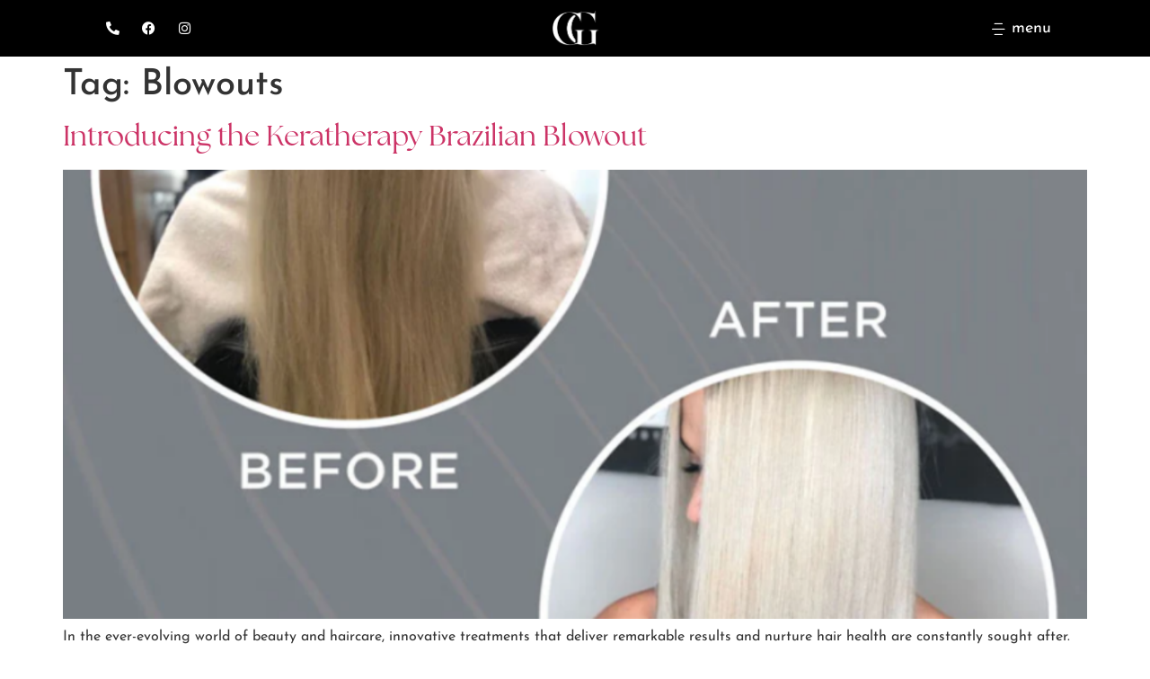

--- FILE ---
content_type: text/css
request_url: https://www.grayandgrahamsalon.com/wp-content/uploads/elementor/css/post-6.css?ver=1767104075
body_size: 639
content:
.elementor-kit-6{--e-global-color-primary:#FFFFFF;--e-global-color-secondary:#000000;--e-global-color-text:#000000;--e-global-color-accent:#EDE6E2;--e-global-color-66a2214:#E0DFD8;--e-global-color-6945490:#A3CEF1;--e-global-color-3140247:#9E7B71;--e-global-color-f668295:#9F9690;--e-global-color-ed49aa5:#E8CEB0;--e-global-color-e5787ff:#F4E1E3;--e-global-color-ca2d098:#301F0F;--e-global-typography-primary-font-family:"Josefin Sans";--e-global-typography-primary-font-weight:400;--e-global-typography-secondary-font-family:"the-seasons";--e-global-typography-secondary-font-weight:400;--e-global-typography-text-font-family:"Josefin Sans";--e-global-typography-text-font-weight:300;--e-global-typography-accent-font-family:"the-seasons";--e-global-typography-accent-font-weight:500;font-family:"Josefin Sans", Sans-serif;}.elementor-kit-6 e-page-transition{background-color:#FFBC7D;}.elementor-kit-6 h1{font-family:"Josefin Sans", Sans-serif;}.elementor-kit-6 h2{font-family:"the-seasons", Sans-serif;}.elementor-kit-6 h3{font-family:"Josefin Sans", Sans-serif;}.elementor-kit-6 h4{font-family:"the-seasons", Sans-serif;}.elementor-kit-6 h5{font-family:"Josefin Sans", Sans-serif;}.elementor-kit-6 h6{font-family:"Josefin Sans", Sans-serif;}.elementor-section.elementor-section-boxed > .elementor-container{max-width:1140px;}.e-con{--container-max-width:1140px;}.elementor-widget:not(:last-child){margin-block-end:20px;}.elementor-element{--widgets-spacing:20px 20px;--widgets-spacing-row:20px;--widgets-spacing-column:20px;}{}h1.entry-title{display:var(--page-title-display);}.e-wc-error-notice .woocommerce-error, .e-wc-error-notice .wc-block-components-notice-banner.is-error{--error-message-text-color:#020101;font-family:"Josefin Sans", Sans-serif;--error-message-icon-color:#000000;}body.e-wc-error-notice .woocommerce-error a.wc-backward, body.e-wc-error-notice .wc-block-components-notice-banner.is-error a.wc-backward{font-family:"Josefin Sans", Sans-serif;}.e-wc-message-notice .woocommerce-message, .e-wc-message-notice .wc-block-components-notice-banner.is-success{--message-message-text-color:#000000;font-family:"Josefin Sans", Sans-serif;--message-message-icon-color:#000000;}body.e-wc-message-notice .woocommerce-message .restore-item, body.e-wc-message-notice .wc-block-components-notice-banner.is-success .restore-item, body.e-wc-message-notice .woocommerce-message a:not([class]), body.e-wc-message-notice .wc-block-components-notice-banner.is-success a:not([class]){font-family:"Josefin Sans", Sans-serif;}body.e-wc-message-notice .woocommerce-message .button, body.e-wc-message-notice .wc-block-components-notice-banner.is-success .button{font-family:"Josefin Sans", Sans-serif;}.e-wc-info-notice .woocommerce-info, .e-wc-info-notice .wc-block-components-notice-banner.is-info{--info-message-text-color:#000000;font-family:"Josefin Sans", Sans-serif;--info-message-icon-color:#000000;}body.e-wc-info-notice .woocommerce-info .button, body.e-wc-info-notice .wc-block-components-notice-banner.is-info .button{font-family:"Josefin Sans", Sans-serif;}.site-header .site-branding{flex-direction:column;align-items:stretch;}.site-header{padding-inline-end:0px;padding-inline-start:0px;}.site-footer .site-branding{flex-direction:column;align-items:stretch;}@media(max-width:1024px){.elementor-section.elementor-section-boxed > .elementor-container{max-width:1024px;}.e-con{--container-max-width:1024px;}}@media(max-width:767px){.elementor-section.elementor-section-boxed > .elementor-container{max-width:767px;}.e-con{--container-max-width:767px;}}

--- FILE ---
content_type: text/css
request_url: https://www.grayandgrahamsalon.com/wp-content/uploads/elementor/css/post-16.css?ver=1767104077
body_size: 602
content:
.elementor-16 .elementor-element.elementor-element-c4f6747:not(.elementor-motion-effects-element-type-background), .elementor-16 .elementor-element.elementor-element-c4f6747 > .elementor-motion-effects-container > .elementor-motion-effects-layer{background-color:var( --e-global-color-secondary );}.elementor-16 .elementor-element.elementor-element-c4f6747{transition:background 0.3s, border 0.3s, border-radius 0.3s, box-shadow 0.3s;padding:0px 100px 0px 100px;}.elementor-16 .elementor-element.elementor-element-c4f6747 > .elementor-background-overlay{transition:background 0.3s, border-radius 0.3s, opacity 0.3s;}.elementor-bc-flex-widget .elementor-16 .elementor-element.elementor-element-fce52eb.elementor-column .elementor-widget-wrap{align-items:center;}.elementor-16 .elementor-element.elementor-element-fce52eb.elementor-column.elementor-element[data-element_type="column"] > .elementor-widget-wrap.elementor-element-populated{align-content:center;align-items:center;}.elementor-16 .elementor-element.elementor-element-d0543e7{--grid-template-columns:repeat(0, auto);--icon-size:15px;--grid-column-gap:5px;--grid-row-gap:0px;}.elementor-16 .elementor-element.elementor-element-d0543e7 .elementor-widget-container{text-align:left;}.elementor-16 .elementor-element.elementor-element-d0543e7 .elementor-social-icon{background-color:#000000;}.elementor-16 .elementor-element.elementor-element-d0543e7 .elementor-social-icon i{color:#FFFFFF;}.elementor-16 .elementor-element.elementor-element-d0543e7 .elementor-social-icon svg{fill:#FFFFFF;}.elementor-widget-image .widget-image-caption{color:var( --e-global-color-text );}.elementor-16 .elementor-element.elementor-element-6578e44 img{width:25%;}.elementor-bc-flex-widget .elementor-16 .elementor-element.elementor-element-f95155b.elementor-column .elementor-widget-wrap{align-items:center;}.elementor-16 .elementor-element.elementor-element-f95155b.elementor-column.elementor-element[data-element_type="column"] > .elementor-widget-wrap.elementor-element-populated{align-content:center;align-items:center;}.elementor-widget-icon-list .elementor-icon-list-item:not(:last-child):after{border-color:var( --e-global-color-text );}.elementor-widget-icon-list .elementor-icon-list-icon i{color:var( --e-global-color-primary );}.elementor-widget-icon-list .elementor-icon-list-icon svg{fill:var( --e-global-color-primary );}.elementor-widget-icon-list .elementor-icon-list-text{color:var( --e-global-color-secondary );}.elementor-16 .elementor-element.elementor-element-c819f4b .elementor-icon-list-icon i{transition:color 0.3s;}.elementor-16 .elementor-element.elementor-element-c819f4b .elementor-icon-list-icon svg{transition:fill 0.3s;}.elementor-16 .elementor-element.elementor-element-c819f4b{--e-icon-list-icon-size:20px;--icon-vertical-offset:0px;}.elementor-16 .elementor-element.elementor-element-c819f4b .elementor-icon-list-item > .elementor-icon-list-text, .elementor-16 .elementor-element.elementor-element-c819f4b .elementor-icon-list-item > a{font-size:18px;}.elementor-16 .elementor-element.elementor-element-c819f4b .elementor-icon-list-text{color:#FFFFFF;transition:color 0.3s;}.elementor-theme-builder-content-area{height:400px;}.elementor-location-header:before, .elementor-location-footer:before{content:"";display:table;clear:both;}@media(max-width:1024px){.elementor-16 .elementor-element.elementor-element-c4f6747{padding:0px 50px 0px 50px;}}@media(max-width:767px){.elementor-16 .elementor-element.elementor-element-c4f6747{padding:0px 0px 0px 0px;}.elementor-16 .elementor-element.elementor-element-fce52eb{width:30%;}.elementor-16 .elementor-element.elementor-element-d0543e7 .elementor-widget-container{text-align:center;}.elementor-16 .elementor-element.elementor-element-d0543e7{--icon-size:13px;--grid-column-gap:0px;}.elementor-16 .elementor-element.elementor-element-bc6269f{width:40%;}.elementor-16 .elementor-element.elementor-element-6578e44 img{width:60%;}.elementor-16 .elementor-element.elementor-element-f95155b{width:30%;}}

--- FILE ---
content_type: text/css
request_url: https://www.grayandgrahamsalon.com/wp-content/uploads/elementor/css/post-282.css?ver=1767104077
body_size: 1445
content:
.elementor-282 .elementor-element.elementor-element-59ea05c:not(.elementor-motion-effects-element-type-background), .elementor-282 .elementor-element.elementor-element-59ea05c > .elementor-motion-effects-container > .elementor-motion-effects-layer{background-color:#000000;}.elementor-282 .elementor-element.elementor-element-59ea05c{transition:background 0.3s, border 0.3s, border-radius 0.3s, box-shadow 0.3s;padding:100px 150px 50px 150px;}.elementor-282 .elementor-element.elementor-element-59ea05c > .elementor-background-overlay{transition:background 0.3s, border-radius 0.3s, opacity 0.3s;}.elementor-282 .elementor-element.elementor-element-ba5046a > .elementor-element-populated{padding:25px 25px 25px 25px;}.elementor-widget-icon-list .elementor-icon-list-item:not(:last-child):after{border-color:var( --e-global-color-text );}.elementor-widget-icon-list .elementor-icon-list-icon i{color:var( --e-global-color-primary );}.elementor-widget-icon-list .elementor-icon-list-icon svg{fill:var( --e-global-color-primary );}.elementor-widget-icon-list .elementor-icon-list-text{color:var( --e-global-color-secondary );}.elementor-282 .elementor-element.elementor-element-a0db5ea .elementor-icon-list-items:not(.elementor-inline-items) .elementor-icon-list-item:not(:last-child){padding-block-end:calc(5px/2);}.elementor-282 .elementor-element.elementor-element-a0db5ea .elementor-icon-list-items:not(.elementor-inline-items) .elementor-icon-list-item:not(:first-child){margin-block-start:calc(5px/2);}.elementor-282 .elementor-element.elementor-element-a0db5ea .elementor-icon-list-items.elementor-inline-items .elementor-icon-list-item{margin-inline:calc(5px/2);}.elementor-282 .elementor-element.elementor-element-a0db5ea .elementor-icon-list-items.elementor-inline-items{margin-inline:calc(-5px/2);}.elementor-282 .elementor-element.elementor-element-a0db5ea .elementor-icon-list-items.elementor-inline-items .elementor-icon-list-item:after{inset-inline-end:calc(-5px/2);}.elementor-282 .elementor-element.elementor-element-a0db5ea .elementor-icon-list-icon i{transition:color 0.3s;}.elementor-282 .elementor-element.elementor-element-a0db5ea .elementor-icon-list-icon svg{transition:fill 0.3s;}.elementor-282 .elementor-element.elementor-element-a0db5ea{--e-icon-list-icon-size:14px;--icon-vertical-offset:0px;}.elementor-282 .elementor-element.elementor-element-a0db5ea .elementor-icon-list-item > .elementor-icon-list-text, .elementor-282 .elementor-element.elementor-element-a0db5ea .elementor-icon-list-item > a{font-family:"Josefin Sans", Sans-serif;font-size:15px;}.elementor-282 .elementor-element.elementor-element-a0db5ea .elementor-icon-list-text{color:#FFFFFF;transition:color 0.3s;}.elementor-282 .elementor-element.elementor-element-50400e4 .elementor-icon-list-items:not(.elementor-inline-items) .elementor-icon-list-item:not(:last-child){padding-block-end:calc(5px/2);}.elementor-282 .elementor-element.elementor-element-50400e4 .elementor-icon-list-items:not(.elementor-inline-items) .elementor-icon-list-item:not(:first-child){margin-block-start:calc(5px/2);}.elementor-282 .elementor-element.elementor-element-50400e4 .elementor-icon-list-items.elementor-inline-items .elementor-icon-list-item{margin-inline:calc(5px/2);}.elementor-282 .elementor-element.elementor-element-50400e4 .elementor-icon-list-items.elementor-inline-items{margin-inline:calc(-5px/2);}.elementor-282 .elementor-element.elementor-element-50400e4 .elementor-icon-list-items.elementor-inline-items .elementor-icon-list-item:after{inset-inline-end:calc(-5px/2);}.elementor-282 .elementor-element.elementor-element-50400e4 .elementor-icon-list-icon i{transition:color 0.3s;}.elementor-282 .elementor-element.elementor-element-50400e4 .elementor-icon-list-icon svg{transition:fill 0.3s;}.elementor-282 .elementor-element.elementor-element-50400e4{--e-icon-list-icon-size:14px;--icon-vertical-offset:0px;}.elementor-282 .elementor-element.elementor-element-50400e4 .elementor-icon-list-item > .elementor-icon-list-text, .elementor-282 .elementor-element.elementor-element-50400e4 .elementor-icon-list-item > a{font-family:"Josefin Sans", Sans-serif;font-size:15px;}.elementor-282 .elementor-element.elementor-element-50400e4 .elementor-icon-list-text{color:#FFFFFF;transition:color 0.3s;}.elementor-282 .elementor-element.elementor-element-bd1fe18{--grid-template-columns:repeat(0, auto);--icon-size:15px;--grid-column-gap:5px;--grid-row-gap:0px;}.elementor-282 .elementor-element.elementor-element-bd1fe18 .elementor-widget-container{text-align:left;}.elementor-282 .elementor-element.elementor-element-bd1fe18 > .elementor-widget-container{padding:40px 0px 0px 0px;}.elementor-282 .elementor-element.elementor-element-bd1fe18 .elementor-social-icon{background-color:#000000;}.elementor-282 .elementor-element.elementor-element-bd1fe18 .elementor-social-icon i{color:#FFFFFF;}.elementor-282 .elementor-element.elementor-element-bd1fe18 .elementor-social-icon svg{fill:#FFFFFF;}.elementor-bc-flex-widget .elementor-282 .elementor-element.elementor-element-3aaca60.elementor-column .elementor-widget-wrap{align-items:flex-start;}.elementor-282 .elementor-element.elementor-element-3aaca60.elementor-column.elementor-element[data-element_type="column"] > .elementor-widget-wrap.elementor-element-populated{align-content:flex-start;align-items:flex-start;}.elementor-widget-image .widget-image-caption{color:var( --e-global-color-text );}.elementor-282 .elementor-element.elementor-element-5e77d90 > .elementor-element-populated{padding:25px 0px 25px 90px;}.elementor-282 .elementor-element.elementor-element-7aab1c1 > .elementor-widget-wrap > .elementor-widget:not(.elementor-widget__width-auto):not(.elementor-widget__width-initial):not(:last-child):not(.elementor-absolute){margin-bottom:5px;}.elementor-282 .elementor-element.elementor-element-1a610a4 .elementor-icon-list-items:not(.elementor-inline-items) .elementor-icon-list-item:not(:last-child){padding-block-end:calc(50px/2);}.elementor-282 .elementor-element.elementor-element-1a610a4 .elementor-icon-list-items:not(.elementor-inline-items) .elementor-icon-list-item:not(:first-child){margin-block-start:calc(50px/2);}.elementor-282 .elementor-element.elementor-element-1a610a4 .elementor-icon-list-items.elementor-inline-items .elementor-icon-list-item{margin-inline:calc(50px/2);}.elementor-282 .elementor-element.elementor-element-1a610a4 .elementor-icon-list-items.elementor-inline-items{margin-inline:calc(-50px/2);}.elementor-282 .elementor-element.elementor-element-1a610a4 .elementor-icon-list-items.elementor-inline-items .elementor-icon-list-item:after{inset-inline-end:calc(-50px/2);}.elementor-282 .elementor-element.elementor-element-1a610a4 .elementor-icon-list-icon i{transition:color 0.3s;}.elementor-282 .elementor-element.elementor-element-1a610a4 .elementor-icon-list-icon svg{transition:fill 0.3s;}.elementor-282 .elementor-element.elementor-element-1a610a4{--e-icon-list-icon-size:14px;--icon-vertical-offset:0px;}.elementor-282 .elementor-element.elementor-element-1a610a4 .elementor-icon-list-item > .elementor-icon-list-text, .elementor-282 .elementor-element.elementor-element-1a610a4 .elementor-icon-list-item > a{font-family:"Josefin Sans", Sans-serif;font-size:15px;font-weight:400;}.elementor-282 .elementor-element.elementor-element-1a610a4 .elementor-icon-list-text{color:#FFFFFF;transition:color 0.3s;}.elementor-282 .elementor-element.elementor-element-10748ed .elementor-icon-list-items:not(.elementor-inline-items) .elementor-icon-list-item:not(:last-child){padding-block-end:calc(50px/2);}.elementor-282 .elementor-element.elementor-element-10748ed .elementor-icon-list-items:not(.elementor-inline-items) .elementor-icon-list-item:not(:first-child){margin-block-start:calc(50px/2);}.elementor-282 .elementor-element.elementor-element-10748ed .elementor-icon-list-items.elementor-inline-items .elementor-icon-list-item{margin-inline:calc(50px/2);}.elementor-282 .elementor-element.elementor-element-10748ed .elementor-icon-list-items.elementor-inline-items{margin-inline:calc(-50px/2);}.elementor-282 .elementor-element.elementor-element-10748ed .elementor-icon-list-items.elementor-inline-items .elementor-icon-list-item:after{inset-inline-end:calc(-50px/2);}.elementor-282 .elementor-element.elementor-element-10748ed .elementor-icon-list-icon i{transition:color 0.3s;}.elementor-282 .elementor-element.elementor-element-10748ed .elementor-icon-list-icon svg{transition:fill 0.3s;}.elementor-282 .elementor-element.elementor-element-10748ed{--e-icon-list-icon-size:14px;--icon-vertical-offset:0px;}.elementor-282 .elementor-element.elementor-element-10748ed .elementor-icon-list-item > .elementor-icon-list-text, .elementor-282 .elementor-element.elementor-element-10748ed .elementor-icon-list-item > a{font-family:"Josefin Sans", Sans-serif;font-size:15px;font-weight:400;}.elementor-282 .elementor-element.elementor-element-10748ed .elementor-icon-list-text{color:#FFFFFF;transition:color 0.3s;}.elementor-282 .elementor-element.elementor-element-3c6581b .elementor-icon-list-items:not(.elementor-inline-items) .elementor-icon-list-item:not(:last-child){padding-block-end:calc(29px/2);}.elementor-282 .elementor-element.elementor-element-3c6581b .elementor-icon-list-items:not(.elementor-inline-items) .elementor-icon-list-item:not(:first-child){margin-block-start:calc(29px/2);}.elementor-282 .elementor-element.elementor-element-3c6581b .elementor-icon-list-items.elementor-inline-items .elementor-icon-list-item{margin-inline:calc(29px/2);}.elementor-282 .elementor-element.elementor-element-3c6581b .elementor-icon-list-items.elementor-inline-items{margin-inline:calc(-29px/2);}.elementor-282 .elementor-element.elementor-element-3c6581b .elementor-icon-list-items.elementor-inline-items .elementor-icon-list-item:after{inset-inline-end:calc(-29px/2);}.elementor-282 .elementor-element.elementor-element-3c6581b .elementor-icon-list-icon i{transition:color 0.3s;}.elementor-282 .elementor-element.elementor-element-3c6581b .elementor-icon-list-icon svg{transition:fill 0.3s;}.elementor-282 .elementor-element.elementor-element-3c6581b{--e-icon-list-icon-size:14px;--icon-vertical-offset:0px;}.elementor-282 .elementor-element.elementor-element-3c6581b .elementor-icon-list-item > .elementor-icon-list-text, .elementor-282 .elementor-element.elementor-element-3c6581b .elementor-icon-list-item > a{font-family:"Josefin Sans", Sans-serif;font-size:15px;font-weight:400;}.elementor-282 .elementor-element.elementor-element-3c6581b .elementor-icon-list-text{color:#FFFFFF;transition:color 0.3s;}.elementor-282 .elementor-element.elementor-element-410cc9f .elementor-icon-list-items:not(.elementor-inline-items) .elementor-icon-list-item:not(:last-child){padding-block-end:calc(45px/2);}.elementor-282 .elementor-element.elementor-element-410cc9f .elementor-icon-list-items:not(.elementor-inline-items) .elementor-icon-list-item:not(:first-child){margin-block-start:calc(45px/2);}.elementor-282 .elementor-element.elementor-element-410cc9f .elementor-icon-list-items.elementor-inline-items .elementor-icon-list-item{margin-inline:calc(45px/2);}.elementor-282 .elementor-element.elementor-element-410cc9f .elementor-icon-list-items.elementor-inline-items{margin-inline:calc(-45px/2);}.elementor-282 .elementor-element.elementor-element-410cc9f .elementor-icon-list-items.elementor-inline-items .elementor-icon-list-item:after{inset-inline-end:calc(-45px/2);}.elementor-282 .elementor-element.elementor-element-410cc9f .elementor-icon-list-icon i{transition:color 0.3s;}.elementor-282 .elementor-element.elementor-element-410cc9f .elementor-icon-list-icon svg{transition:fill 0.3s;}.elementor-282 .elementor-element.elementor-element-410cc9f{--e-icon-list-icon-size:14px;--icon-vertical-offset:0px;}.elementor-282 .elementor-element.elementor-element-410cc9f .elementor-icon-list-item > .elementor-icon-list-text, .elementor-282 .elementor-element.elementor-element-410cc9f .elementor-icon-list-item > a{font-family:"Josefin Sans", Sans-serif;font-size:15px;font-weight:400;}.elementor-282 .elementor-element.elementor-element-410cc9f .elementor-icon-list-text{color:#FFFFFF;transition:color 0.3s;}.elementor-282 .elementor-element.elementor-element-73fb556 .elementor-icon-list-items:not(.elementor-inline-items) .elementor-icon-list-item:not(:last-child){padding-block-end:calc(64px/2);}.elementor-282 .elementor-element.elementor-element-73fb556 .elementor-icon-list-items:not(.elementor-inline-items) .elementor-icon-list-item:not(:first-child){margin-block-start:calc(64px/2);}.elementor-282 .elementor-element.elementor-element-73fb556 .elementor-icon-list-items.elementor-inline-items .elementor-icon-list-item{margin-inline:calc(64px/2);}.elementor-282 .elementor-element.elementor-element-73fb556 .elementor-icon-list-items.elementor-inline-items{margin-inline:calc(-64px/2);}.elementor-282 .elementor-element.elementor-element-73fb556 .elementor-icon-list-items.elementor-inline-items .elementor-icon-list-item:after{inset-inline-end:calc(-64px/2);}.elementor-282 .elementor-element.elementor-element-73fb556 .elementor-icon-list-icon i{transition:color 0.3s;}.elementor-282 .elementor-element.elementor-element-73fb556 .elementor-icon-list-icon svg{transition:fill 0.3s;}.elementor-282 .elementor-element.elementor-element-73fb556{--e-icon-list-icon-size:14px;--icon-vertical-offset:0px;}.elementor-282 .elementor-element.elementor-element-73fb556 .elementor-icon-list-item > .elementor-icon-list-text, .elementor-282 .elementor-element.elementor-element-73fb556 .elementor-icon-list-item > a{font-family:"Josefin Sans", Sans-serif;font-size:15px;font-weight:400;}.elementor-282 .elementor-element.elementor-element-73fb556 .elementor-icon-list-text{color:#FFFFFF;transition:color 0.3s;}.elementor-282 .elementor-element.elementor-element-f248c4c .elementor-icon-list-items:not(.elementor-inline-items) .elementor-icon-list-item:not(:last-child){padding-block-end:calc(46px/2);}.elementor-282 .elementor-element.elementor-element-f248c4c .elementor-icon-list-items:not(.elementor-inline-items) .elementor-icon-list-item:not(:first-child){margin-block-start:calc(46px/2);}.elementor-282 .elementor-element.elementor-element-f248c4c .elementor-icon-list-items.elementor-inline-items .elementor-icon-list-item{margin-inline:calc(46px/2);}.elementor-282 .elementor-element.elementor-element-f248c4c .elementor-icon-list-items.elementor-inline-items{margin-inline:calc(-46px/2);}.elementor-282 .elementor-element.elementor-element-f248c4c .elementor-icon-list-items.elementor-inline-items .elementor-icon-list-item:after{inset-inline-end:calc(-46px/2);}.elementor-282 .elementor-element.elementor-element-f248c4c .elementor-icon-list-icon i{transition:color 0.3s;}.elementor-282 .elementor-element.elementor-element-f248c4c .elementor-icon-list-icon svg{transition:fill 0.3s;}.elementor-282 .elementor-element.elementor-element-f248c4c{--e-icon-list-icon-size:14px;--icon-vertical-offset:0px;}.elementor-282 .elementor-element.elementor-element-f248c4c .elementor-icon-list-item > .elementor-icon-list-text, .elementor-282 .elementor-element.elementor-element-f248c4c .elementor-icon-list-item > a{font-family:"Josefin Sans", Sans-serif;font-size:15px;font-weight:400;}.elementor-282 .elementor-element.elementor-element-f248c4c .elementor-icon-list-text{color:#FFFFFF;transition:color 0.3s;}.elementor-282 .elementor-element.elementor-element-9f29750 .elementor-icon-list-items:not(.elementor-inline-items) .elementor-icon-list-item:not(:last-child){padding-block-end:calc(57px/2);}.elementor-282 .elementor-element.elementor-element-9f29750 .elementor-icon-list-items:not(.elementor-inline-items) .elementor-icon-list-item:not(:first-child){margin-block-start:calc(57px/2);}.elementor-282 .elementor-element.elementor-element-9f29750 .elementor-icon-list-items.elementor-inline-items .elementor-icon-list-item{margin-inline:calc(57px/2);}.elementor-282 .elementor-element.elementor-element-9f29750 .elementor-icon-list-items.elementor-inline-items{margin-inline:calc(-57px/2);}.elementor-282 .elementor-element.elementor-element-9f29750 .elementor-icon-list-items.elementor-inline-items .elementor-icon-list-item:after{inset-inline-end:calc(-57px/2);}.elementor-282 .elementor-element.elementor-element-9f29750 .elementor-icon-list-icon i{transition:color 0.3s;}.elementor-282 .elementor-element.elementor-element-9f29750 .elementor-icon-list-icon svg{transition:fill 0.3s;}.elementor-282 .elementor-element.elementor-element-9f29750{--e-icon-list-icon-size:14px;--icon-vertical-offset:0px;}.elementor-282 .elementor-element.elementor-element-9f29750 .elementor-icon-list-item > .elementor-icon-list-text, .elementor-282 .elementor-element.elementor-element-9f29750 .elementor-icon-list-item > a{font-family:"Josefin Sans", Sans-serif;font-size:15px;font-weight:400;}.elementor-282 .elementor-element.elementor-element-9f29750 .elementor-icon-list-text{color:#FFFFFF;transition:color 0.3s;}.elementor-widget-text-editor{color:var( --e-global-color-text );}.elementor-widget-text-editor.elementor-drop-cap-view-stacked .elementor-drop-cap{background-color:var( --e-global-color-primary );}.elementor-widget-text-editor.elementor-drop-cap-view-framed .elementor-drop-cap, .elementor-widget-text-editor.elementor-drop-cap-view-default .elementor-drop-cap{color:var( --e-global-color-primary );border-color:var( --e-global-color-primary );}.elementor-282 .elementor-element.elementor-element-d98fd22 > .elementor-widget-container{padding:20px 0px 0px 0px;}.elementor-282 .elementor-element.elementor-element-d98fd22{text-align:left;font-family:"Josefin Sans", Sans-serif;font-size:14px;font-weight:400;letter-spacing:-0.3px;color:#FFFFFF;}.elementor-282 .elementor-element.elementor-element-852d7b4:not(.elementor-motion-effects-element-type-background), .elementor-282 .elementor-element.elementor-element-852d7b4 > .elementor-motion-effects-container > .elementor-motion-effects-layer{background-color:#000000;}.elementor-282 .elementor-element.elementor-element-852d7b4{transition:background 0.3s, border 0.3s, border-radius 0.3s, box-shadow 0.3s;padding:25px 25px 0px 25px;}.elementor-282 .elementor-element.elementor-element-852d7b4 > .elementor-background-overlay{transition:background 0.3s, border-radius 0.3s, opacity 0.3s;}.elementor-282 .elementor-element.elementor-element-efbe04e{text-align:center;font-family:"Josefin Sans", Sans-serif;font-size:13px;font-weight:300;color:#FFFFFF;}.elementor-282 .elementor-element.elementor-element-27fba09:not(.elementor-motion-effects-element-type-background), .elementor-282 .elementor-element.elementor-element-27fba09 > .elementor-motion-effects-container > .elementor-motion-effects-layer{background-color:#000000;}.elementor-282 .elementor-element.elementor-element-27fba09{transition:background 0.3s, border 0.3s, border-radius 0.3s, box-shadow 0.3s;margin-top:0px;margin-bottom:0px;padding:0px 0px 0px 0px;}.elementor-282 .elementor-element.elementor-element-27fba09 > .elementor-background-overlay{transition:background 0.3s, border-radius 0.3s, opacity 0.3s;}.elementor-282 .elementor-element.elementor-element-8042fa4 > .elementor-element-populated{margin:0px 0px 0px 0px;--e-column-margin-right:0px;--e-column-margin-left:0px;padding:0px 0px 0px 0px;}.elementor-theme-builder-content-area{height:400px;}.elementor-location-header:before, .elementor-location-footer:before{content:"";display:table;clear:both;}@media(max-width:1024px){.elementor-282 .elementor-element.elementor-element-59ea05c{padding:50px 0px 0px 0px;}.elementor-bc-flex-widget .elementor-282 .elementor-element.elementor-element-3aaca60.elementor-column .elementor-widget-wrap{align-items:flex-start;}.elementor-282 .elementor-element.elementor-element-3aaca60.elementor-column.elementor-element[data-element_type="column"] > .elementor-widget-wrap.elementor-element-populated{align-content:flex-start;align-items:flex-start;}.elementor-282 .elementor-element.elementor-element-3aaca60 > .elementor-element-populated{padding:25px 25px 25px 25px;}.elementor-282 .elementor-element.elementor-element-5e77d90 > .elementor-element-populated{padding:25px 25px 25px 25px;}}@media(max-width:767px){.elementor-282 .elementor-element.elementor-element-5fa21d8{width:50%;}.elementor-282 .elementor-element.elementor-element-abe3f21{width:50%;}.elementor-282 .elementor-element.elementor-element-bd1fe18 .elementor-widget-container{text-align:center;}.elementor-282 .elementor-element.elementor-element-bd1fe18 > .elementor-widget-container{padding:20px 0px 0px 0px;}.elementor-282 .elementor-element.elementor-element-bd1fe18{--icon-size:13px;--grid-column-gap:0px;}.elementor-282 .elementor-element.elementor-element-d98fd22{text-align:center;}.elementor-282 .elementor-element.elementor-element-efbe04e{font-size:14px;}}

--- FILE ---
content_type: text/css
request_url: https://www.grayandgrahamsalon.com/wp-content/uploads/elementor/css/post-18623.css?ver=1767104078
body_size: 1059
content:
.elementor-widget-image .widget-image-caption{color:var( --e-global-color-text );}.elementor-18623 .elementor-element.elementor-element-96f61fe img{width:80%;}.elementor-widget-divider{--divider-color:var( --e-global-color-secondary );}.elementor-widget-divider .elementor-divider__text{color:var( --e-global-color-secondary );}.elementor-widget-divider.elementor-view-stacked .elementor-icon{background-color:var( --e-global-color-secondary );}.elementor-widget-divider.elementor-view-framed .elementor-icon, .elementor-widget-divider.elementor-view-default .elementor-icon{color:var( --e-global-color-secondary );border-color:var( --e-global-color-secondary );}.elementor-widget-divider.elementor-view-framed .elementor-icon, .elementor-widget-divider.elementor-view-default .elementor-icon svg{fill:var( --e-global-color-secondary );}.elementor-18623 .elementor-element.elementor-element-4648a93{--divider-border-style:solid;--divider-color:#FFFFFF;--divider-border-width:1px;}.elementor-18623 .elementor-element.elementor-element-4648a93 .elementor-divider-separator{width:75%;margin:0 auto;margin-center:0;}.elementor-18623 .elementor-element.elementor-element-4648a93 .elementor-divider{text-align:center;padding-block-start:15px;padding-block-end:15px;}.elementor-18623 .elementor-element.elementor-element-300f26c{padding:0px 0px 20px 0px;}.elementor-widget-icon-list .elementor-icon-list-item:not(:last-child):after{border-color:var( --e-global-color-text );}.elementor-widget-icon-list .elementor-icon-list-icon i{color:var( --e-global-color-primary );}.elementor-widget-icon-list .elementor-icon-list-icon svg{fill:var( --e-global-color-primary );}.elementor-widget-icon-list .elementor-icon-list-text{color:var( --e-global-color-secondary );}.elementor-18623 .elementor-element.elementor-element-2032884 .elementor-icon-list-icon i{transition:color 0.3s;}.elementor-18623 .elementor-element.elementor-element-2032884 .elementor-icon-list-icon svg{transition:fill 0.3s;}.elementor-18623 .elementor-element.elementor-element-2032884{--e-icon-list-icon-size:14px;--icon-vertical-offset:0px;}.elementor-18623 .elementor-element.elementor-element-2032884 .elementor-icon-list-text{color:#FFFFFF;transition:color 0.3s;}.elementor-18623 .elementor-element.elementor-element-8db6066 .elementor-icon-list-icon i{transition:color 0.3s;}.elementor-18623 .elementor-element.elementor-element-8db6066 .elementor-icon-list-icon svg{transition:fill 0.3s;}.elementor-18623 .elementor-element.elementor-element-8db6066{--e-icon-list-icon-size:14px;--icon-vertical-offset:0px;}.elementor-18623 .elementor-element.elementor-element-8db6066 .elementor-icon-list-text{color:#FFFFFF;transition:color 0.3s;}.elementor-widget-nav-menu .elementor-nav-menu--main .elementor-item{color:var( --e-global-color-text );fill:var( --e-global-color-text );}.elementor-widget-nav-menu .elementor-nav-menu--main .elementor-item:hover,
					.elementor-widget-nav-menu .elementor-nav-menu--main .elementor-item.elementor-item-active,
					.elementor-widget-nav-menu .elementor-nav-menu--main .elementor-item.highlighted,
					.elementor-widget-nav-menu .elementor-nav-menu--main .elementor-item:focus{color:var( --e-global-color-accent );fill:var( --e-global-color-accent );}.elementor-widget-nav-menu .elementor-nav-menu--main:not(.e--pointer-framed) .elementor-item:before,
					.elementor-widget-nav-menu .elementor-nav-menu--main:not(.e--pointer-framed) .elementor-item:after{background-color:var( --e-global-color-accent );}.elementor-widget-nav-menu .e--pointer-framed .elementor-item:before,
					.elementor-widget-nav-menu .e--pointer-framed .elementor-item:after{border-color:var( --e-global-color-accent );}.elementor-widget-nav-menu{--e-nav-menu-divider-color:var( --e-global-color-text );}.elementor-18623 .elementor-element.elementor-element-3389e43 .elementor-nav-menu .elementor-item{font-family:"the-seasons", Sans-serif;font-size:30px;text-transform:uppercase;}.elementor-18623 .elementor-element.elementor-element-3389e43 .elementor-nav-menu--main .elementor-item{color:#FFFFFF;fill:#FFFFFF;padding-top:20px;padding-bottom:20px;}.elementor-18623 .elementor-element.elementor-element-3389e43 .elementor-nav-menu--main .elementor-item:hover,
					.elementor-18623 .elementor-element.elementor-element-3389e43 .elementor-nav-menu--main .elementor-item.elementor-item-active,
					.elementor-18623 .elementor-element.elementor-element-3389e43 .elementor-nav-menu--main .elementor-item.highlighted,
					.elementor-18623 .elementor-element.elementor-element-3389e43 .elementor-nav-menu--main .elementor-item:focus{color:#000000;}.elementor-18623 .elementor-element.elementor-element-3389e43 .elementor-nav-menu--main:not(.e--pointer-framed) .elementor-item:before,
					.elementor-18623 .elementor-element.elementor-element-3389e43 .elementor-nav-menu--main:not(.e--pointer-framed) .elementor-item:after{background-color:#FFFFFF;}.elementor-18623 .elementor-element.elementor-element-3389e43 .e--pointer-framed .elementor-item:before,
					.elementor-18623 .elementor-element.elementor-element-3389e43 .e--pointer-framed .elementor-item:after{border-color:#FFFFFF;}.elementor-18623 .elementor-element.elementor-element-3389e43 .elementor-nav-menu--main .elementor-item.elementor-item-active{color:#FFFFFF;}.elementor-18623 .elementor-element.elementor-element-3389e43 .elementor-nav-menu--main:not(.e--pointer-framed) .elementor-item.elementor-item-active:before,
					.elementor-18623 .elementor-element.elementor-element-3389e43 .elementor-nav-menu--main:not(.e--pointer-framed) .elementor-item.elementor-item-active:after{background-color:#000000;}.elementor-18623 .elementor-element.elementor-element-3389e43 .e--pointer-framed .elementor-item.elementor-item-active:before,
					.elementor-18623 .elementor-element.elementor-element-3389e43 .e--pointer-framed .elementor-item.elementor-item-active:after{border-color:#000000;}.elementor-18623 .elementor-element.elementor-element-3389e43 .elementor-nav-menu--dropdown a{padding-top:0px;padding-bottom:0px;}.elementor-18623 .elementor-element.elementor-element-3389e43 .elementor-nav-menu--main > .elementor-nav-menu > li > .elementor-nav-menu--dropdown, .elementor-18623 .elementor-element.elementor-element-3389e43 .elementor-nav-menu__container.elementor-nav-menu--dropdown{margin-top:15px !important;}.elementor-18623 .elementor-element.elementor-element-d0ccd58{--grid-template-columns:repeat(0, auto);--icon-size:20px;--grid-column-gap:5px;--grid-row-gap:0px;}.elementor-18623 .elementor-element.elementor-element-d0ccd58 .elementor-widget-container{text-align:center;}.elementor-18623 .elementor-element.elementor-element-d0ccd58 > .elementor-widget-container{padding:0px 0px 0px 0px;}.elementor-18623 .elementor-element.elementor-element-d0ccd58 .elementor-social-icon{background-color:#000000;}.elementor-18623 .elementor-element.elementor-element-d0ccd58 .elementor-social-icon i{color:#FFFFFF;}.elementor-18623 .elementor-element.elementor-element-d0ccd58 .elementor-social-icon svg{fill:#FFFFFF;}#elementor-popup-modal-18623 .dialog-widget-content{animation-duration:1.2s;background-color:#000000;box-shadow:2px 8px 23px 3px rgba(0,0,0,0.2);}#elementor-popup-modal-18623{background-color:rgba(0,0,0,.8);justify-content:flex-end;align-items:center;pointer-events:all;}#elementor-popup-modal-18623 .dialog-message{width:450px;height:100vh;align-items:center;}#elementor-popup-modal-18623 .dialog-close-button{display:flex;}#elementor-popup-modal-18623 .dialog-close-button i{color:#FFFFFF;}#elementor-popup-modal-18623 .dialog-close-button svg{fill:#FFFFFF;}@media(max-width:1024px){.elementor-18623 .elementor-element.elementor-element-96f61fe img{width:65%;}#elementor-popup-modal-18623 .dialog-message{width:350px;}}@media(max-width:767px){.elementor-18623 .elementor-element.elementor-element-96f61fe img{width:85%;}.elementor-18623 .elementor-element.elementor-element-c6114a2{width:50%;}.elementor-18623 .elementor-element.elementor-element-2032884 .elementor-icon-list-item > .elementor-icon-list-text, .elementor-18623 .elementor-element.elementor-element-2032884 .elementor-icon-list-item > a{font-size:15px;}.elementor-18623 .elementor-element.elementor-element-ee9899e{width:50%;}.elementor-18623 .elementor-element.elementor-element-8db6066 .elementor-icon-list-item > .elementor-icon-list-text, .elementor-18623 .elementor-element.elementor-element-8db6066 .elementor-icon-list-item > a{font-size:15px;}.elementor-18623 .elementor-element.elementor-element-3389e43 .elementor-nav-menu--main .elementor-item{padding-top:15px;padding-bottom:15px;}.elementor-18623 .elementor-element.elementor-element-3389e43 .elementor-nav-menu--main > .elementor-nav-menu > li > .elementor-nav-menu--dropdown, .elementor-18623 .elementor-element.elementor-element-3389e43 .elementor-nav-menu__container.elementor-nav-menu--dropdown{margin-top:15px !important;}.elementor-18623 .elementor-element.elementor-element-d0ccd58 .elementor-widget-container{text-align:center;}.elementor-18623 .elementor-element.elementor-element-d0ccd58 > .elementor-widget-container{padding:20px 0px 0px 0px;}.elementor-18623 .elementor-element.elementor-element-d0ccd58{--icon-size:13px;--grid-column-gap:0px;}#elementor-popup-modal-18623 .dialog-message{width:315px;}}